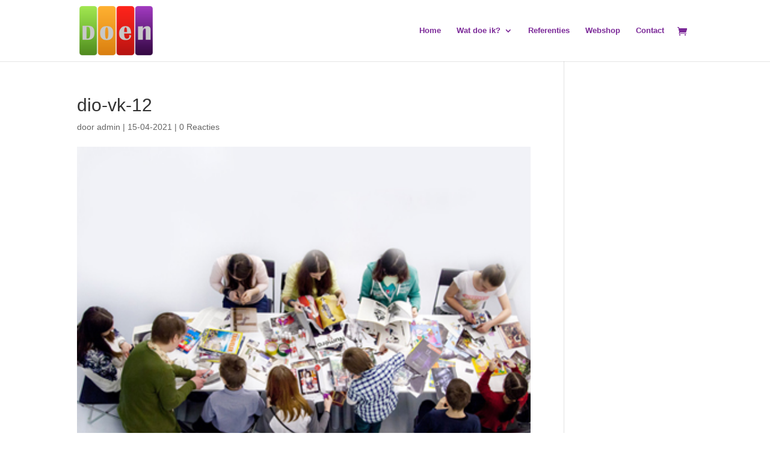

--- FILE ---
content_type: text/css
request_url: https://www.doeninonderwijs.nl/wp-content/et-cache/1476/et-core-unified-cpt-deferred-1476.min.css?ver=1737491157
body_size: 2202
content:
.et_pb_slide_10003,.et_pb_slide_10001,.et_pb_slide_10002,.et_pb_slide_10000{background-color:#7b2998}.et_pb_slide_10000.et_pb_slide .et_pb_text_overlay_wrapper{background-color:rgba(227,149,118,0.5);border-radius:2px}.et_pb_slide_10001.et_pb_slide .et_pb_text_overlay_wrapper{background-color:rgba(112,133,32,0.55);border-radius:2px}.et_pb_slide_10002.et_pb_slide .et_pb_text_overlay_wrapper{background-color:rgba(105,131,101,0.53);border-radius:2px}.et_pb_slide_10003.et_pb_slide .et_pb_text_overlay_wrapper{background-color:rgba(212,178,114,0.55);border-radius:2px}.et_pb_fullwidth_slider_10000,.et_pb_fullwidth_slider_10000 .et_pb_slide{height:600px;min-height:600px;max-height:600px}.et_pb_fullwidth_slider_10000 .et_pb_slide_description,.et_pb_slider_fullwidth_off.et_pb_fullwidth_slider_10000 .et_pb_slide_description{padding-top:350px;padding-bottom:350px}.et_pb_section_10002.et_pb_section{padding-top:54px;padding-right:0px;padding-bottom:0px;padding-left:0px}.et_pb_section_10005,.et_pb_section_10002,.et_pb_section_10004,.et_pb_section_10006,.et_pb_section_10003{transition:border-radius 300ms ease 0ms}.et_pb_text_10003 h2,.et_pb_text_10005 h2,.et_pb_text_10000 h2,.et_pb_text_10002 h2,.et_pb_text_10006 h2,.et_pb_text_10007 h2{font-family:'Verdana',Helvetica,Arial,Lucida,sans-serif;font-size:2em;color:#7b2998!important;line-height:2em;text-align:center}.et_pb_text_10006,.et_pb_text_10003,.et_pb_text_10002,.et_pb_text_10005,.et_pb_text_10007,.et_pb_text_10000{border-bottom-width:1px;border-bottom-style:double;border-bottom-color:#7b2998}.et_pb_image_10000 .et_pb_image_wrap{border-radius:250px 250px 250px 250px;overflow:hidden;border-width:2px;border-color:#85cb3f}.et_pb_image_10000,.et_pb_image_10004,.et_pb_image_10003,.et_pb_image_10002{text-align:left;margin-left:0}.et_pb_text_10001,.et_pb_text_10008,.et_pb_text_10004{line-height:2em;font-size:16px;line-height:2em;max-width:800px}.et_pb_text_10001 h2,.et_pb_text_10004 h2{font-family:'Verdana',Helvetica,Arial,Lucida,sans-serif;color:#85cb3f!important;text-align:left}.et_pb_blurb_10000.et_pb_blurb .et_pb_module_header,.et_pb_blurb_10000.et_pb_blurb .et_pb_module_header a{font-family:'Verdana',Helvetica,Arial,Lucida,sans-serif;font-size:1.6em;color:#85cb3f!important;line-height:1.6em;text-align:center}.et_pb_blurb_10003.et_pb_blurb p,.et_pb_blurb_10002.et_pb_blurb p,.et_pb_blurb_10001.et_pb_blurb p,.et_pb_blurb_10000.et_pb_blurb p{line-height:2em}.et_pb_blurb_10001.et_pb_blurb,.et_pb_blurb_10000.et_pb_blurb,.et_pb_blurb_10002.et_pb_blurb,.et_pb_blurb_10003.et_pb_blurb{line-height:2em;background-color:#ffffff;border-radius:22px 22px 22px 22px;overflow:hidden;min-height:520px;padding-top:60px!important;padding-right:25px!important;padding-bottom:60px!important;padding-left:25px!important}.et_pb_blurb_10000 .et_pb_main_blurb_image .et_pb_only_image_mode_wrap,.et_pb_blurb_10000 .et_pb_main_blurb_image .et-pb-icon{border-radius:100% 100% 100% 100%;overflow:hidden;border-width:3px;border-color:#518b20;padding-top:25px!important;padding-right:25px!important;padding-bottom:25px!important;padding-left:25px!important;background-color:#85cb3f}.et_pb_blurb_10000,.et_pb_blurb_10001,.et_pb_blurb_10003,.et_pb_blurb_10002{box-shadow:0px 10px 60px -10px rgba(91,36,161,0.25);transition:box-shadow 300ms ease 0ms}.et_pb_blurb_10003:hover,.et_pb_blurb_10002:hover,.et_pb_blurb_10000:hover,.et_pb_blurb_10001:hover{box-shadow:0px 40px 150px -10px rgba(91,36,161,0.12)}.et_pb_blurb_10002 .et-pb-icon,.et_pb_blurb_10000 .et-pb-icon,.et_pb_blurb_10001 .et-pb-icon,.et_pb_blurb_10003 .et-pb-icon{font-size:48px;color:#ffffff;font-family:ETmodules!important;font-weight:400!important}.et_pb_blurb_10001.et_pb_blurb .et_pb_module_header,.et_pb_blurb_10001.et_pb_blurb .et_pb_module_header a{font-family:'Verdana',Helvetica,Arial,Lucida,sans-serif;font-size:1.6em;color:#f4a126!important;line-height:1.6em;text-align:center}.et_pb_blurb_10001 .et_pb_main_blurb_image .et_pb_only_image_mode_wrap,.et_pb_blurb_10001 .et_pb_main_blurb_image .et-pb-icon{border-radius:100% 100% 100% 100%;overflow:hidden;border-width:3px;border-color:#db7f0f;padding-top:25px!important;padding-right:25px!important;padding-bottom:25px!important;padding-left:25px!important;background-color:#f4a126}.et_pb_blurb_10002.et_pb_blurb .et_pb_module_header,.et_pb_blurb_10002.et_pb_blurb .et_pb_module_header a{font-family:'Verdana',Helvetica,Arial,Lucida,sans-serif;font-size:1.6em;color:#ea1f17!important;line-height:1.6em;text-align:center}.et_pb_blurb_10002 .et_pb_main_blurb_image .et_pb_only_image_mode_wrap,.et_pb_blurb_10002 .et_pb_main_blurb_image .et-pb-icon{border-radius:100% 100% 100% 100%;overflow:hidden;border-width:3px;border-color:#ba1812;padding-top:25px!important;padding-right:25px!important;padding-bottom:25px!important;padding-left:25px!important;background-color:#ea1f17}.et_pb_blurb_10003.et_pb_blurb .et_pb_module_header,.et_pb_blurb_10003.et_pb_blurb .et_pb_module_header a{font-family:'Verdana',Helvetica,Arial,Lucida,sans-serif;font-size:1.6em;color:#7b2998!important;line-height:1.6em;text-align:center}.et_pb_blurb_10003 .et_pb_main_blurb_image .et_pb_only_image_mode_wrap,.et_pb_blurb_10003 .et_pb_main_blurb_image .et-pb-icon{border-radius:100% 100% 100% 100%;overflow:hidden;border-width:3px;border-color:#69217c;padding-top:25px!important;padding-right:25px!important;padding-bottom:25px!important;padding-left:25px!important;background-color:#7b2998}.et_pb_section_10003.et_pb_section,.et_pb_section_10004.et_pb_section,.et_pb_section_10005.et_pb_section,.et_pb_section_10006.et_pb_section{padding-top:0px;padding-right:0px;padding-left:0px}.et_pb_image_10001 .et_pb_image_wrap{border-radius:250px 250px 250px 250px;overflow:hidden;border-width:2px;border-color:#7b2998}.et_pb_image_10001{width:80%;text-align:center}.et_pb_image_10006,.et_pb_image_10005{margin-right:10%!important;margin-bottom:10%!important;margin-left:10%!important;text-align:left;margin-left:0}body #page-container .et_pb_section .et_pb_button_10002,body #page-container .et_pb_section .et_pb_button_10000{color:#ffffff!important;border-color:#370a46;background-color:#7b2998}.et_pb_button_10000_wrapper{position:absolute!important;bottom:100px;top:auto;left:0px;right:auto}.et_pb_button_10001,.et_pb_button_10001:after,.et_pb_button_10002,.et_pb_button_10002:after,.et_pb_button_10000,.et_pb_button_10000:after{transition:all 300ms ease 0ms}body #page-container .et_pb_section .et_pb_button_10001{color:#ffffff!important;border-color:#db7f0f;background-color:#f4a126}.et_pb_button_10001_wrapper{position:absolute!important;bottom:100px;top:auto;right:0px;left:auto}.et_pb_image_10007 .et_pb_image_wrap{border-radius:250px 250px 250px 250px;overflow:hidden;border-width:1px;border-color:#7b2998}.et_pb_image_10007{width:75%;max-width:76%;text-align:left;margin-left:0}.et_pb_text_10008 h2{font-family:'Verdana',Helvetica,Arial,Lucida,sans-serif;color:#7b2998!important;text-align:left}.et_pb_section_10007.section_has_divider.et_pb_bottom_divider .et_pb_bottom_inside_divider{background-image:url([data-uri]);background-size:50% 90px;bottom:0;height:90px;z-index:1;transform:scale(1,1)}.et_pb_slider .et_pb_slide_10002.et_pb_slide .et_pb_slide_description .et_pb_slide_title,.et_pb_slider .et_pb_slide_10003.et_pb_slide .et_pb_slide_description .et_pb_slide_title,.et_pb_slider .et_pb_slide_10001.et_pb_slide .et_pb_slide_description .et_pb_slide_title,.et_pb_slider .et_pb_slide_10000.et_pb_slide .et_pb_slide_description .et_pb_slide_title{font-size:40px!important;color:#FFFFFF!important;text-align:center!important}.et_pb_slider .et_pb_slide_10000{background-image:url(https://www.doeninonderwijs.nl/wp-content/uploads/dio-header-2025-03.jpg);background-color:#7b2998}.et_pb_slider .et_pb_slide_10003 .et_pb_slide_description,.et_pb_slider_fullwidth_off .et_pb_slide_10003 .et_pb_slide_description,.et_pb_slider .et_pb_slide_10002 .et_pb_slide_description,.et_pb_slider_fullwidth_off .et_pb_slide_10002 .et_pb_slide_description,.et_pb_slider .et_pb_slide_10001 .et_pb_slide_description,.et_pb_slider_fullwidth_off .et_pb_slide_10001 .et_pb_slide_description,.et_pb_slider .et_pb_slide_10000 .et_pb_slide_description,.et_pb_slider_fullwidth_off .et_pb_slide_10000 .et_pb_slide_description{padding-top:50px!important;padding-right:200px!important;padding-left:200px!important}.et_pb_slider .et_pb_slide_10001{background-image:url(https://www.doeninonderwijs.nl/wp-content/uploads/dio-header-2025-01.jpg);background-color:#7b2998}.et_pb_slider .et_pb_slide_10002{background-image:url(https://www.doeninonderwijs.nl/wp-content/uploads/dio-header-2025-02.jpg);background-color:#7b2998}.et_pb_slider .et_pb_slide_10003{background-image:url(https://www.doeninonderwijs.nl/wp-content/uploads/dio-header-2025-05.jpg);background-color:#7b2998}.et_pb_text_10004.et_pb_module,.et_pb_text_10001.et_pb_module,.et_pb_text_10008.et_pb_module{margin-left:auto!important;margin-right:auto!important}@media only screen and (max-width:980px){.et_pb_text_10005,.et_pb_text_10006,.et_pb_text_10000,.et_pb_text_10007,.et_pb_text_10002,.et_pb_text_10003{border-bottom-width:1px;border-bottom-style:double;border-bottom-color:#7b2998}.et_pb_image_10002 .et_pb_image_wrap img,.et_pb_image_10005 .et_pb_image_wrap img,.et_pb_image_10003 .et_pb_image_wrap img,.et_pb_image_10004 .et_pb_image_wrap img,.et_pb_image_10001 .et_pb_image_wrap img,.et_pb_image_10000 .et_pb_image_wrap img,.et_pb_image_10007 .et_pb_image_wrap img,.et_pb_image_10006 .et_pb_image_wrap img{width:auto}body #page-container .et_pb_section .et_pb_button_10001:after,body #page-container .et_pb_section .et_pb_button_10002:after,body #page-container .et_pb_section .et_pb_button_10000:after{display:inline-block;opacity:0}body #page-container .et_pb_section .et_pb_button_10001:hover:after,body #page-container .et_pb_section .et_pb_button_10002:hover:after,body #page-container .et_pb_section .et_pb_button_10000:hover:after{opacity:1}.et_pb_slider .et_pb_slide_10001 .et_pb_slide_description,.et_pb_slider_fullwidth_off .et_pb_slide_10001 .et_pb_slide_description,.et_pb_slider .et_pb_slide_10003 .et_pb_slide_description,.et_pb_slider_fullwidth_off .et_pb_slide_10003 .et_pb_slide_description,.et_pb_slider .et_pb_slide_10002 .et_pb_slide_description,.et_pb_slider_fullwidth_off .et_pb_slide_10002 .et_pb_slide_description,.et_pb_slider .et_pb_slide_10000 .et_pb_slide_description,.et_pb_slider_fullwidth_off .et_pb_slide_10000 .et_pb_slide_description{padding-top:50px!important;padding-right:100px!important;padding-left:100px!important}}@media only screen and (max-width:767px){.et_pb_text_10005,.et_pb_text_10002,.et_pb_text_10007,.et_pb_text_10006,.et_pb_text_10003,.et_pb_text_10000{border-bottom-width:1px;border-bottom-style:double;border-bottom-color:#7b2998}.et_pb_image_10000 .et_pb_image_wrap img,.et_pb_image_10007 .et_pb_image_wrap img,.et_pb_image_10005 .et_pb_image_wrap img,.et_pb_image_10004 .et_pb_image_wrap img,.et_pb_image_10003 .et_pb_image_wrap img,.et_pb_image_10002 .et_pb_image_wrap img,.et_pb_image_10001 .et_pb_image_wrap img,.et_pb_image_10006 .et_pb_image_wrap img{width:auto}.et_pb_text_10004,.et_pb_text_10001,.et_pb_text_10008{font-size:14px}.et_pb_blurb_10003.et_pb_blurb,.et_pb_blurb_10002.et_pb_blurb,.et_pb_blurb_10001.et_pb_blurb,.et_pb_blurb_10000.et_pb_blurb{padding-top:30px!important;padding-bottom:30px!important;padding-left:20px!important}body #page-container .et_pb_section .et_pb_button_10001:after,body #page-container .et_pb_section .et_pb_button_10000:after,body #page-container .et_pb_section .et_pb_button_10002:after{display:inline-block;opacity:0}body #page-container .et_pb_section .et_pb_button_10002:hover:after,body #page-container .et_pb_section .et_pb_button_10001:hover:after,body #page-container .et_pb_section .et_pb_button_10000:hover:after{opacity:1}.et_pb_slider .et_pb_slide_10001 .et_pb_slide_description,.et_pb_slider_fullwidth_off .et_pb_slide_10001 .et_pb_slide_description,.et_pb_slider .et_pb_slide_10003 .et_pb_slide_description,.et_pb_slider_fullwidth_off .et_pb_slide_10003 .et_pb_slide_description,.et_pb_slider .et_pb_slide_10002 .et_pb_slide_description,.et_pb_slider_fullwidth_off .et_pb_slide_10002 .et_pb_slide_description,.et_pb_slider .et_pb_slide_10000 .et_pb_slide_description,.et_pb_slider_fullwidth_off .et_pb_slide_10000 .et_pb_slide_description{padding-top:50px!important;padding-right:30px!important;padding-left:30px!important}}